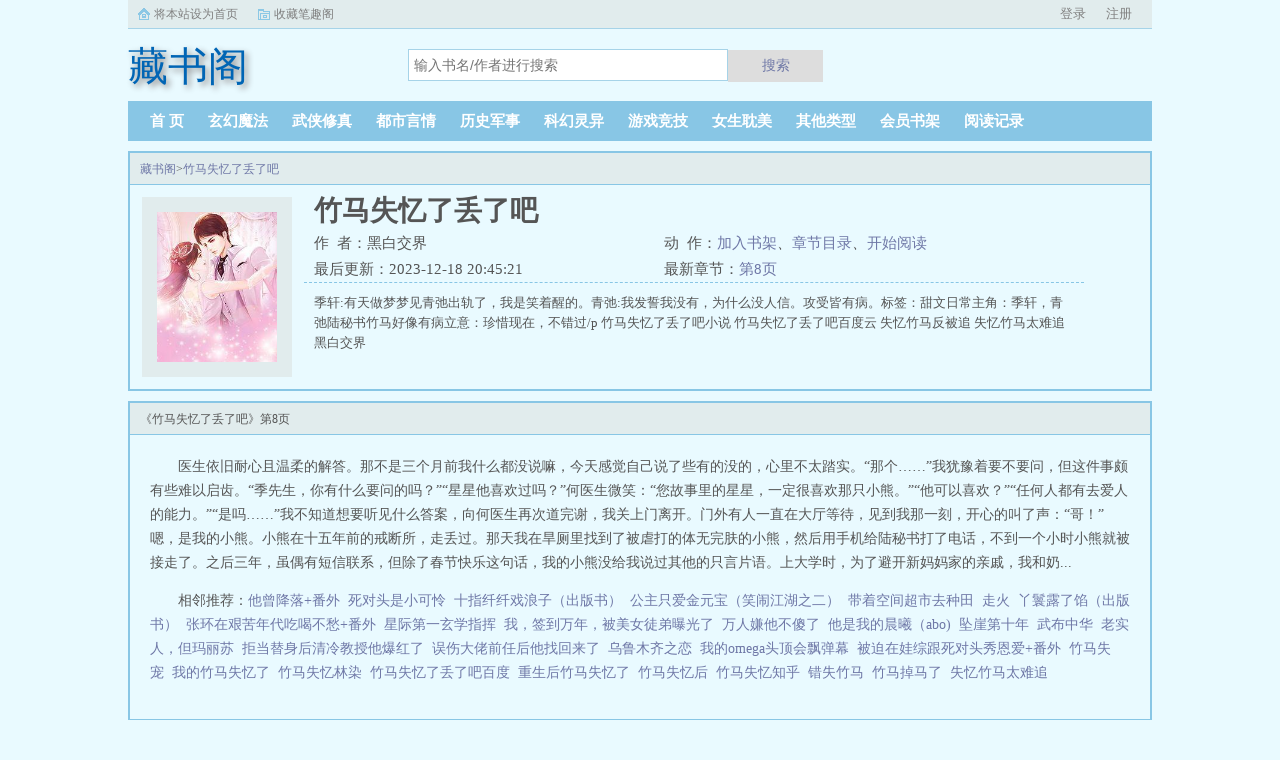

--- FILE ---
content_type: text/html;charset=UTF-8
request_url: https://www.keepshu.org/novel/84545/
body_size: 20685
content:
<!doctype html><html lang='zh'><head><meta http-equiv="content-type" content="text/html;charset=utf-8"><meta name="renderer" content="webkit" /><meta http-equiv="X-UA-Compatible" content="IE=edge,chrome=1"><meta http-equiv="Cache-Control" content="no-cache,must-revalidate" /><meta http-equiv="Cache-Control" content="no-siteapp" /><meta http-equiv="Cache-Control" content="no-transform" /><title>竹马失忆了丢了吧(黑白交界)_小说免费全文阅读_藏书阁</title><meta name="keywords" content="竹马失忆了丢了吧(黑白交界)_藏书阁" /><meta name="description" content="季轩:有天做梦梦见青弛出轨了，我是笑着醒的。青弛:我发誓我没有，为什么没人信。攻受皆有病。标签：甜文日常主角：季轩，青弛陆秘书竹马好像有病立意：珍惜现在，不错过/p" /><meta http-equiv="mobile-agent" content="format=html5; url=https://www.keepshu.org/novel/84545/" /><link rel="alternate" type="application/vnd.wap.xhtml+xml" media="handheld" href="https://www.keepshu.org/novel/84545/" /><link href="https://www.keepshu.org/novel/84545/" rel="canonical" /><base href="https://www.keepshu.org" /><link href="/biqunai/biquge_pc/css/style.css" rel="stylesheet" type="text/css" /><script>var kdeh2="OAKwL2dfe";var lg_url="https%3A%2F%2Fwww.keepshu.org%2Fnovel%2F84545%2F";</script><meta property="og:type" content="novel"/><meta property="og:title" content="竹马失忆了丢了吧"/><meta property="og:description" content="季轩:有天做梦梦见青弛出轨了，我是笑着醒的。青弛:我发誓我没有，为什么没人信。攻受皆有病。标签：甜文日常主角：季轩，青弛陆秘书竹马好像有病立意：珍惜现在，不错过/p"/><meta property="og:image" content="/img/84545.jpg"/><meta property="og:novel:category" content="都市言情"/><meta property="og:novel:author" content="黑白交界"/><meta property="og:novel:book_name" content="竹马失忆了丢了吧"/><meta property="og:novel:read_url" content="https://www.keepshu.org/novel/84545/all_25311874.html"/><meta property="og:url" content="https://www.keepshu.org/novel/84545/"/><meta property="og:novel:status" content="已完结"/><meta property="og:novel:update_time" content="2023-12-18 20:45:21"/><meta property="og:novel:latest_chapter_name" content="第8页"/><meta property="og:novel:latest_chapter_url" content="https://www.keepshu.org/novel/84545/all_25311902.html"/></head><body class="novel_info"><div class="topbar"><div class="topbar-con"><div class="topbar-sethome"><a href="javascript:winSetHP();">将本站设为首页</a></div><div class="topbar-addfavorite"><a href="javascript:winAddFav()">收藏笔趣阁</a></div><div class="topbar-right" id="qs_login"><a href="/login.html?url=https%3A%2F%2Fwww.keepshu.org%2Fnovel%2F84545%2F">用户登录</a></div></div></div><div class="header"><h1 class="logo"><a href="/"><span>藏书阁</span></a></h1><form id="novel_search" class="search-form" method="post" action="/search.html"><input type="text" class="input-text input-key" name="s" placeholder="输入书名/作者进行搜索"><button type="submit" class="btn-tosearch" form="novel_search" value="submit">搜索</button></form></div><ul class="nav"><li><a href="/">首  页</a></li><li><a href="/category/1/1/">玄幻魔法</a></li><li><a href="/category/2/1/">武侠修真</a></li><li><a href="/category/3/1/">都市言情</a></li><li><a href="/category/4/1/">历史军事</a></li><li><a href="/category/5/1/">科幻灵异</a></li><li><a href="/category/6/1/">游戏竞技</a></li><li><a href="/category/7/1/">女生耽美</a></li><li><a href="/category/8/1/">其他类型</a></li><li><a href="/mybook.html">会员书架</a></li><li><a href="/tmpbook.html">阅读记录</a></li></ul><div class="container biqunaicc"><div class="row row-detail"><div class="layout layout-col1"><h2 class="layout-tit xs-hidden"><a href="/">藏书阁</a>&gt;<a href="/novel/84545/">竹马失忆了丢了吧</a></h2><div class="detail-box"><div class="imgbox"><img alt="竹马失忆了丢了吧" src="/img/84545.jpg" /></div><div class="info"><div class="top"><h1>竹马失忆了丢了吧</h1><div class="fix"><p>作&nbsp;&nbsp;者：黑白交界</p><p class="xs-show">类&nbsp;&nbsp;别：都市言情</p><p class="xs-show">状&nbsp;&nbsp;态：已完结</p><p class="opt"><span class="xs-hidden">动&nbsp;&nbsp;作：</span><a rel="nofollow" href="javascript:addbookcase('https://www.keepshu.org/novel/84545/','84545');">加入书架</a><i class="xs-hidden">、</i><a href="/novel/84545-1.html">章节目录</a><i class="xs-hidden">、</i><a href="/novel/84545/all_25311874.html">开始阅读</a></p><p>最后更新：2023-12-18 20:45:21 </p><p>最新章节：<a href="/novel/84545/all_25311902.html">第8页</a></p></div></div><div class="desc xs-hidden">季轩:有天做梦梦见青弛出轨了，我是笑着醒的。青弛:我发誓我没有，为什么没人信。攻受皆有病。标签：甜文日常主角：季轩，青弛陆秘书竹马好像有病立意：珍惜现在，不错过/p  竹马失忆了丢了吧小说 竹马失忆了丢了吧百度云 失忆竹马反被追 失忆竹马太难追 黑白交界</div></div></div></div><div class="layout layout-col1"><h2 class="layout-tit">《竹马失忆了丢了吧》第8页</h2><div class="first_txt"><p>医生依旧耐心且温柔的解答。那不是三个月前我什么都没说嘛，今天感觉自己说了些有的没的，心里不太踏实。“那个……”我犹豫着要不要问，但这件事颇有些难以启齿。“季先生，你有什么要问的吗？”“星星他喜欢过吗？”何医生微笑：“您故事里的星星，一定很喜欢那只小熊。”“他可以喜欢？”“任何人都有去爱人的能力。”“是吗……”我不知道想要听见什么答案，向何医生再次道完谢，我关上门离开。门外有人一直在大厅等待，见到我那一刻，开心的叫了声：“哥！”嗯，是我的小熊。小熊在十五年前的戒断所，走丢过。那天我在旱厕里找到了被虐打的体无完肤的小熊，然后用手机给陆秘书打了电话，不到一个小时小熊就被接走了。之后三年，虽偶有短信联系，但除了春节快乐这句话，我的小熊没给我说过其他的只言片语。上大学时，为了避开新妈妈家的亲戚，我和奶...</p><p>相邻推荐：<a href="/novel/84530/">他曾降落+番外</a>&nbsp;&nbsp;<a href="/novel/84537/">死对头是小可怜</a>&nbsp;&nbsp;<a href="/novel/84540/">十指纤纤戏浪子（出版书）</a>&nbsp;&nbsp;<a href="/novel/84542/">公主只爱金元宝（笑闹江湖之二）</a>&nbsp;&nbsp;<a href="https://www.shxsw.com/novel_98413/index.html" target="_blank">带着空间超市去种田</a>&nbsp;&nbsp;<a href="/novel/84539/">走火</a>&nbsp;&nbsp;<a href="/novel/84538/">丫鬟露了馅（出版书）</a>&nbsp;&nbsp;<a href="/novel/84535/">张环在艰苦年代吃喝不愁+番外</a>&nbsp;&nbsp;<a href="/novel/84541/">星际第一玄学指挥</a>&nbsp;&nbsp;<a href="/novel/84527/">我，签到万年，被美女徒弟曝光了</a>&nbsp;&nbsp;<a href="/novel/84531/">万人嫌他不傻了</a>&nbsp;&nbsp;<a href="/novel/84543/">他是我的晨曦（abo)</a>&nbsp;&nbsp;<a href="/novel/84533/">坠崖第十年</a>&nbsp;&nbsp;<a href="/novel/84528/">武布中华</a>&nbsp;&nbsp;<a href="/novel/84526/">老实人，但玛丽苏</a>&nbsp;&nbsp;<a href="/novel/84529/">拒当替身后清冷教授他爆红了</a>&nbsp;&nbsp;<a href="/novel/84525/">误伤大佬前任后他找回来了</a>&nbsp;&nbsp;<a href="/novel/84536/">乌鲁木齐之恋</a>&nbsp;&nbsp;<a href="/novel/84534/">我的omega头顶会飘弹幕</a>&nbsp;&nbsp;<a href="/novel/84532/">被迫在娃综跟死对头秀恩爱+番外</a>&nbsp;&nbsp;<a href="/shu/1418958.html">竹马失宠&nbsp;&nbsp;</a><a href="/shu/1987595.html">我的竹马失忆了&nbsp;&nbsp;</a><a href="/shu/4308342.html">竹马失忆林染&nbsp;&nbsp;</a><a href="/shu/2430702.html">竹马失忆了丢了吧百度&nbsp;&nbsp;</a><a href="/shu/1418959.html">重生后竹马失忆了&nbsp;&nbsp;</a><a href="/shu/1418956.html">竹马失忆后&nbsp;&nbsp;</a><a href="/shu/1418960.html">竹马失忆知乎&nbsp;&nbsp;</a><a href="/shu/2454658.html">错失竹马&nbsp;&nbsp;</a><a href="/shu/1907673.html">竹马掉马了&nbsp;&nbsp;</a><a href="/shu/1418957.html">失忆竹马太难追&nbsp;&nbsp;</a></p></div></div></div><div class="row row-section"><div class="layout layout-col1"><h2 class="layout-tit">《竹马失忆了丢了吧》最新章节</h2><ul class="section-list fix"><li><a href="/novel/84545/all_25311902.html">第8页</a></li><li><a href="/novel/84545/all_25311899.html">第7页</a></li><li><a href="/novel/84545/all_25311894.html">第6页</a></li><li><a href="/novel/84545/all_25311890.html">第5页</a></li><li><a href="/novel/84545/all_25311888.html">第4页</a></li><li><a href="/novel/84545/all_25311881.html">第3页</a></li><li><a href="/novel/84545/all_25311877.html">第2页</a></li></ul><h2 class="layout-tit">《竹马失忆了丢了吧》章节列表</h2><ul class="fix section-list"><li><a href="/novel/84545/all_25311874.html">第1页</a></li><li><a href="/novel/84545/all_25311877.html">第2页</a></li><li><a href="/novel/84545/all_25311881.html">第3页</a></li><li><a href="/novel/84545/all_25311888.html">第4页</a></li><li><a href="/novel/84545/all_25311890.html">第5页</a></li><li><a href="/novel/84545/all_25311894.html">第6页</a></li><li><a href="/novel/84545/all_25311899.html">第7页</a></li><li><a href="/novel/84545/all_25311902.html">第8页</a></li></ul><a href="/novel/84545-1.html" class="btn-mulu">查看更多章节...</a></div></div><div class="row row-section"><h2 class="layout-tit">已完结热门小说推荐</h2><div class="layout layout-col3"><div class="item"><div class="image"><a href="/novel/170534/"><img style="min-height:120px;"  src="/img/170534.jpg" alt="穿越八零：挣钱全靠我"></a></div><dl><dt><span>我的沫果</span><a href="/novel/170534/">穿越八零：挣钱全靠我</a></dt><dd style="height:90px"><a href="/novel/170534/" style="color: #555">关于穿越八零挣钱全靠我八十年代的华夏，一位具有现代知识的女性郝好，与一位耳有残疾的年轻人田润生，在矿区早餐摊相识，相知，一路扶持，乘着改革开放的东风，一起迈入新时代。...</a></dd></dl></div><div class="item"><div class="image"><a href="/novel/116509/"><img style="min-height:120px;"  src="/img/116509.jpg" alt="明星爸爸宝贝妞"></a></div><dl><dt><span>沉入太平洋</span><a href="/novel/116509/">明星爸爸宝贝妞</a></dt><dd style="height:90px"><a href="/novel/116509/" style="color: #555">妞妞。嗯？你爱不爱爸爸？爱！有多爱？很爱！很爱是多爱啊？像天空一样大的爱！嗯！在登临人生巅峰的时候，罗凯回到了重生前的那一刻。当他再次见到妞妞，才明白自己的归来，正是为了弥补对女儿的亏欠！于是罗凯...</a></dd></dl></div><div class="item"><div class="image"><a href="/novel/164945/"><img style="min-height:120px;"  src="/img/164945.jpg" alt="不当朱砂痣后我成了白月光"></a></div><dl><dt><span>煎蛋小面</span><a href="/novel/164945/">不当朱砂痣后我成了白月光</a></dt><dd style="height:90px"><a href="/novel/164945/" style="color: #555">关于不当朱砂痣后我成了白月光隋美玉为爱抛弃一切，远赴他乡同竹马创业十年，到头来却喜得竹马与校花订婚的消息。一次回乡之旅，一次意外偶遇，让本不可能有所交集的两人相连在一起。陈涯捧着华语乐坛最具影响歌手的奖杯，回到家送给了那个在电视机...</a></dd></dl></div><div class="item"><div class="image"><a href="/novel/119548/"><img style="min-height:120px;"  src="/img/119548.jpg" alt="本红娘赔了自己又被套路"></a></div><dl><dt><span>南嘻嘻</span><a href="/novel/119548/">本红娘赔了自己又被套路</a></dt><dd style="height:90px"><a href="/novel/119548/" style="color: #555">关于本红娘赔了自己又被套路身为相亲节目主持人，何初夏意外穿越到古代，为了吃饭重操旧业，举办古代版非诚勿扰，不但赚到手发软，还解决了自己的单身问题，俘获大狼狗一只某日，妖娆王爷正在看书喝茶。下属来报王妃将节目男嘉宾给打了...</a></dd></dl></div><div class="item"><div class="image"><a href="/novel/122445/"><img style="min-height:120px;"  src="/img/122445.jpg" alt="苍穹之上"></a></div><dl><dt><span>石三</span><a href="/novel/122445/">苍穹之上</a></dt><dd style="height:90px"><a href="/novel/122445/" style="color: #555">苍穹之下的千年苦修，只为有朝一日立身于苍穹之上！位于洪武天朝和妖族七杀部咽喉要地的天断峡谷中，忽有天降神异之物，裹挟着一众修兵，滚入了浩荡的历史洪流当中宋征只是其中不那么起眼的一员。他读过圣贤书，但也是一名戴罪狼兵。可以彬彬有礼...</a></dd></dl></div><div class="item"><div class="image"><a href="/novel/135830/"><img style="min-height:120px;"  src="/img/135830.jpg" alt="总裁只欢不爱"></a></div><dl><dt><span>安染染</span><a href="/novel/135830/">总裁只欢不爱</a></dt><dd style="height:90px"><a href="/novel/135830/" style="color: #555">好热！她被人设计错上了他的床，他发狠地将她压倒，说！谁派你来的？她说不清楚，药物驱使下，一切由欲望做主。事后她退避三舍，他却步步紧逼，夜夜缠绵不休，却只有身体的欢愉，没有爱的承诺。情人节当晚，她依偎进他的怀里轻声说，我想结...</a></dd></dl></div></div></div></div><div class="row"><div class="layout layout3 layout-col3"><h2 class="layout-tit">最新标签</h2><ul class="txt-list txt-list-row5 tag_news"><a href="/shu/7610061.html">abo前男友</a><a href="/shu/7610033.html">蜜蜜tⅴ</a><a href="/shu/7610119.html">搞黄com</a><a href="/shu/7610094.html">从将夜开始咸鱼人生</a><a href="/shu/7610232.html">折锦春作者姚霁珊其他</a><a href="/shu/7610212.html">病美人的恶犬by巫昼番外</a><a href="/shu/7610127.html">捡到了影帝的仔仔</a><a href="/shu/7609987.html">小钰和宋义进结婚了吗</a><a href="/shu/7610010.html">许楚仵作</a><a href="/shu/7610095.html">相思王妃全文免费阅读淡樱</a><a href="/shu/7609981.html">日本怪兽哥斯拉</a><a href="/shu/7610074.html">30岁正是女人的黄金时段</a><a href="/shu/7610241.html">大唐双龙传 红葵</a><a href="/shu/7610224.html">最后的最后我们没有告别没有再见没有拥抱也没有联系</a><a href="/shu/7610187.html">戴翡翠麒麟有什么寓意</a><a href="/shu/7610174.html">世界上最后一只龙 真龙</a><a href="/shu/7610115.html">哥哥太好了怎么办免费</a><a href="/shu/7610106.html">离婚后恋爱开始TXT</a><a href="/shu/7610157.html">不许和别人暧昧</a><a href="/shu/7609999.html">是兄弟就来砍我翻译</a><a href="/shu/7610037.html">重生80年代做产业 第840章</a><a href="/shu/7610018.html">女配拒绝当炮灰116文学</a><a href="/shu/7610200.html">鸿濛神王</a><a href="/shu/7610221.html">罗德岛阵亡干员名单</a><a href="/shu/7609967.html">鲜妻入豪门大叔轻一点免费阅读1108章</a><a href="/shu/7610207.html">最佳男配角周瑞2025</a><a href="/shu/7610112.html">强制爱的套路</a><a href="/shu/7610024.html">清穿锦鲤十四福晋 免费阅读</a><a href="/shu/7609964.html">农门团宠全能大佬又在虐渣更新</a><a href="/shu/7610176.html">世界上最后一个龙</a><a href="/shu/7610001.html">是兄弟就来砍我谁代言的</a><a href="/shu/7610083.html">盛宠小厨娘萌娃不好养</a><a href="/shu/7610099.html">我对你依赖是想让你对我更依赖</a><a href="/shu/7609961.html">绿茶遇直男</a><a href="/shu/7610030.html">重生从水电工开始 第275章</a><a href="/shu/7610082.html">和姐姐同居的rizi</a><a href="/shu/7610091.html">被富家女甩了</a><a href="/shu/7610097.html">修仙我真没想当舔狗1850</a><a href="/shu/7610195.html">对妈妈的情欲三上悠亚</a><a href="/shu/7610029.html">【百合s&m向】【色盲】</a><a href="/shu/7610243.html">和爸妈做了</a><a href="/shu/7610116.html">哥哥很大</a><a href="/shu/7610142.html">妖孽丛莘完本by君墨疏</a><a href="/shu/7610117.html">你忍一下</a><a href="/shu/7610129.html">远近关系的界限</a><a href="/shu/7609960.html">绿茶直噃</a><a href="/shu/7610228.html">_品乱谭</a><a href="/shu/7610188.html">良辰美锦全文免费阅读无弹窗笔趣阁</a><a href="/shu/7610070.html">沈和顾全文免费阅读</a><a href="/shu/7610130.html">蒋总的小作精跑路了免费读</a><a href="/shu/7610237.html">无限乱画</a><a href="/shu/7610166.html">妖女对上邪男全文阅读</a><a href="/shu/7610058.html">对你的爱直到永恒是什么歌</a><a href="/shu/7610122.html">被遗弃的人们在线看</a><a href="/shu/7610159.html">不准暧昧gl宝书网</a><a href="/shu/7610043.html">重生之我的1970</a><a href="/shu/7610120.html">搞黄的过程</a><a href="/shu/7610032.html">三国圈互撕</a><a href="/shu/7610235.html">其实偷走男人的心是有步骤的</a><a href="/shu/7610216.html">人在癌症晚期变得自私</a><a href="/shu/7610075.html">末世余生会员礼包码</a><a href="/shu/7610196.html">对妈妈产生性趣</a><a href="/shu/7610027.html">海伯利安的结局是什么</a><a href="/shu/7610167.html">调教小喷泉/h</a><a href="/shu/7610133.html">乡野风月是不是烂尾了</a><a href="/shu/7609975.html">将乱进行到底未</a><a href="/shu/7610169.html">调教小喷泉作者</a><a href="/shu/7610111.html">被迫下线图片</a><a href="/shu/7610021.html">陆三案的证据是哪个</a><a href="/shu/7610132.html">纵我情深全文免费阅读笔趣阁</a><a href="/shu/7609971.html">将乱情进行到底猫猫</a><a href="/shu/7610013.html">omega女王a爆了gl</a><a href="/shu/7610098.html">亲生母亲虐童</a><a href="/shu/7610239.html">陆压段佳泽155章浴室</a><a href="/shu/7609985.html">秦岚吸烟</a><a href="/shu/7610110.html">世子凶猛200集一口气看完</a><a href="/shu/7610049.html">都是套路的说说</a><a href="/shu/7610145.html">爱她就上她gl四十章</a><a href="/shu/7610104.html">想要给你依赖</a><a href="/shu/7610155.html">想不到的事多了怎么形容</a><a href="/shu/7610084.html">我比老板还怕公司破产by星咔讲了什么</a><a href="/shu/7610190.html">良辰美锦免费完整版阅读</a><a href="/shu/7610054.html">对你的爱能不能重来是什么歌</a><a href="/shu/7610092.html">将夜从将夜开始的咸鱼人生</a><a href="/shu/7609995.html">星魂帝主百科</a><a href="/shu/7610041.html">某大学女s的调教日记最新章节</a><a href="/shu/7610209.html">只是相思</a><a href="/shu/7609950.html">有裸戏的内地影视剧</a><a href="/shu/7609947.html">盘点影视剧中的裸戏片段</a><a href="/shu/7610208.html">说尽无凭</a><a href="/shu/7610067.html">bic omar 媛伮调教</a><a href="/shu/7610218.html">家族遗传精神病by孟惠织</a><a href="/shu/7610077.html">错嫁王妃完结了吗</a><a href="/shu/7610181.html">前妻的复仇日剧在线观看全集</a><a href="/shu/7610226.html">风中有朵雨做的云电视剧免费观看</a><a href="/shu/7610170.html">调教喷泉1V1</a><a href="/shu/7609977.html">凤凰血剧情介绍(全20集)</a><a href="/shu/7610194.html">痞性温柔全文免费阅读全文</a><a href="/shu/7610026.html">海伯利安的陨落TXT百度</a><a href="/shu/7610064.html">小妖精产孚乚了</a><a href="/sitemap_1.xml" target="_blank">网站地图</a></ul></div></div><div class="footer" id="footer"><div class="pc-footer"><p>本站所有内容来源于互联网公开且无需登录即可获取的网页内容，本站爬虫遵循robots协议，若您的网站不希望被本站爬虫抓取，可通过屏蔽novelspider字段实现。<br>本站仅对抓取到的内容由程序自动进行排版处理再展现，不涉及更改内容，不针对任何内容表述任何立场。<br>同时您可手动提交相关目标站点网址给我们（站点内容必须允许游客访问，本站爬虫不会抓取需要登录后才展现内容的站点），爬虫程序会依据负载状态自动爬取相关页面。<br>如内容有违规，请通过本站反馈功能提交给我们进行删除处理。</p></div></div><div id='shuqian'></div><script src="/biqunai/biquge_pc/js/jquery.min.js"></script><script src="/biqunai/biquge_pc/js/common.js"></script></body></html>